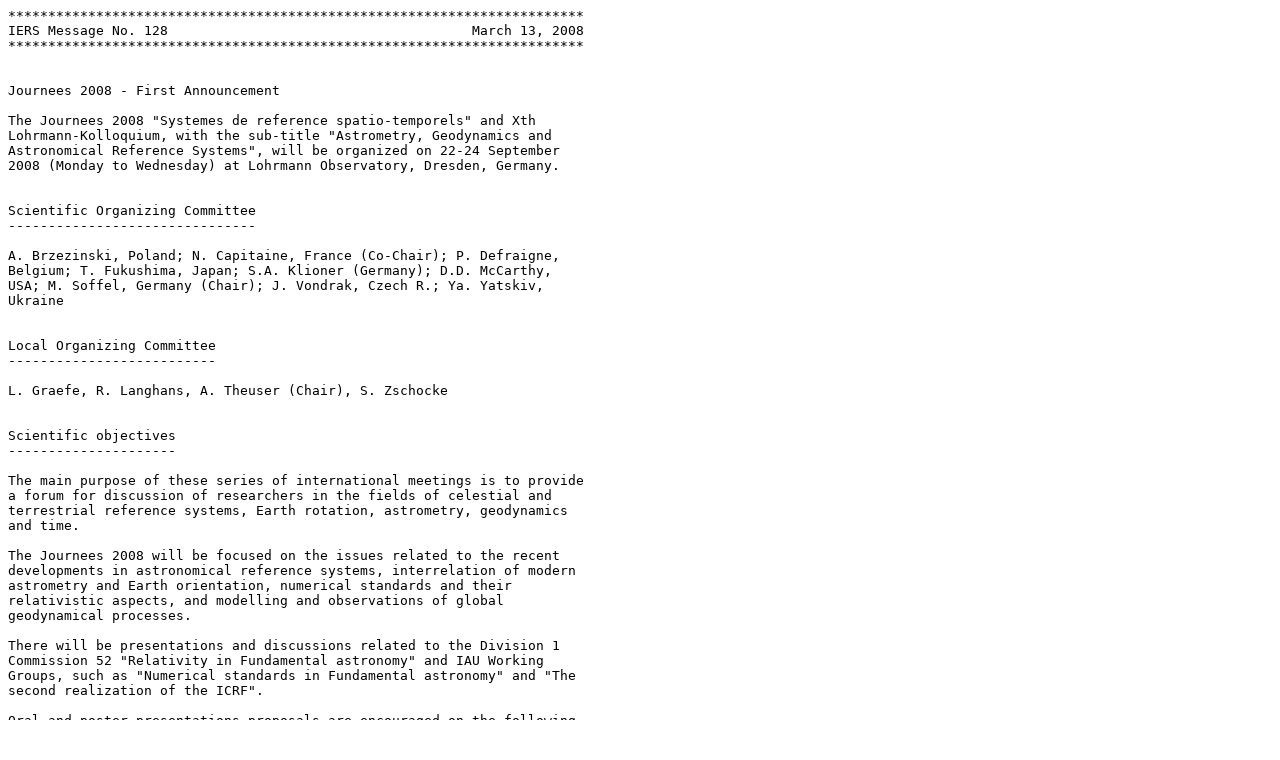

--- FILE ---
content_type: text/plain; charset=UTF-8
request_url: https://datacenter.iers.org/data/2/message_128.txt
body_size: 4408
content:
************************************************************************
IERS Message No. 128                                      March 13, 2008
************************************************************************


Journees 2008 - First Announcement

The Journees 2008 "Systemes de reference spatio-temporels" and Xth
Lohrmann-Kolloquium, with the sub-title "Astrometry, Geodynamics and
Astronomical Reference Systems", will be organized on 22-24 September
2008 (Monday to Wednesday) at Lohrmann Observatory, Dresden, Germany.


Scientific Organizing Committee
-------------------------------

A. Brzezinski, Poland; N. Capitaine, France (Co-Chair); P. Defraigne,
Belgium; T. Fukushima, Japan; S.A. Klioner (Germany); D.D. McCarthy,
USA; M. Soffel, Germany (Chair); J. Vondrak, Czech R.; Ya. Yatskiv,
Ukraine


Local Organizing Committee
--------------------------

L. Graefe, R. Langhans, A. Theuser (Chair), S. Zschocke


Scientific objectives
---------------------

The main purpose of these series of international meetings is to provide
a forum for discussion of researchers in the fields of celestial and
terrestrial reference systems, Earth rotation, astrometry, geodynamics
and time.

The Journees 2008 will be focused on the issues related to the recent
developments in astronomical reference systems, interrelation of modern
astrometry and Earth orientation, numerical standards and their
relativistic aspects, and modelling and observations of global
geodynamical processes.

There will be presentations and discussions related to the Division 1
Commission 52 "Relativity in Fundamental astronomy" and IAU Working
Groups, such as "Numerical standards in Fundamental astronomy" and "The
second realization of the ICRF".

Oral and poster presentations proposals are encouraged on the following
topics:

- Modern Astrometry and Earth Orientation,
- Relativity and Numerical Standards in Fundamental Astrometry,
- Global Geodynamical Modelling,
- Observations of Global Geodynamics,
- Developments in Astronomical Reference Frames.


Practical information and submission of abstracts
-------------------------------------------------

The web page of the Journees 2008 is available at
http://astro.geo.tu-dresden.de/journees2008/index.htm and contains

On-line registration, call for papers and instructions for submitting an
abstract will be posted shortly.


Preliminary Scientific programme
--------------------------------

Session 1. Modern Astrometry and Earth Orientation
- the relativistic reference systems as tools to model Earth rotation
- astrometric models for high accurate observations

Session 2. Relativity and Numerical Standards in Fundamental Astronomy
- recent developments in numerical standards
- relativistic consistency of astronomical constants

Session 3: Global Geodynamical Modelling
- status and current development in modelling EOP variations
- geophysical interpretation of the EOP

Session 4: Observations of Global Geodynamics
- comparison and combination of EOP observations from different techniques
- integration of space geodetic techniques

Session 5: Developments in Astronomical Reference Frames
- recent developments in the 2th realization of the ICRF
- realizations of the celestial reference system at different wavelengths
- dynamical realizations of the celestial reference system


Contact
-------

Michael Soffel, Lohrmann Observatory, Dresden Technical University,
Mommsenstr. 13, 01062 Dresden, Germany;
phone: 49 351 4633 4200; fax : 49 351 4633 7019;
e-mail: Michael.Soffel@tu-dresden.de

or: e-mail: journees2008@astro.geo.tu-dresden.de

and/or

Nicole Capitaine, SYRTE, Observatoire de Paris,
61, avenue de l'Observatoire, 75014, Paris, France;
phone: 33 1 40 51 22 31; fax: 33 1 40 51 22 91;
e-mail: n.capitaine@obspm.fr

(For any e-mail related to the Journees 2008, please use the subject
"Journees 2008")


Nicole Capitaine
on behalf of the SOC of the Journees 2008


************************************************************************
IERS Messages are edited and distributed by the IERS Central Bureau.
To subscribe or unsubscribe, please write to <central_bureau@iers.org>.
Archives: http://www.iers.org/iers/publications/messages/
************************************************************************

